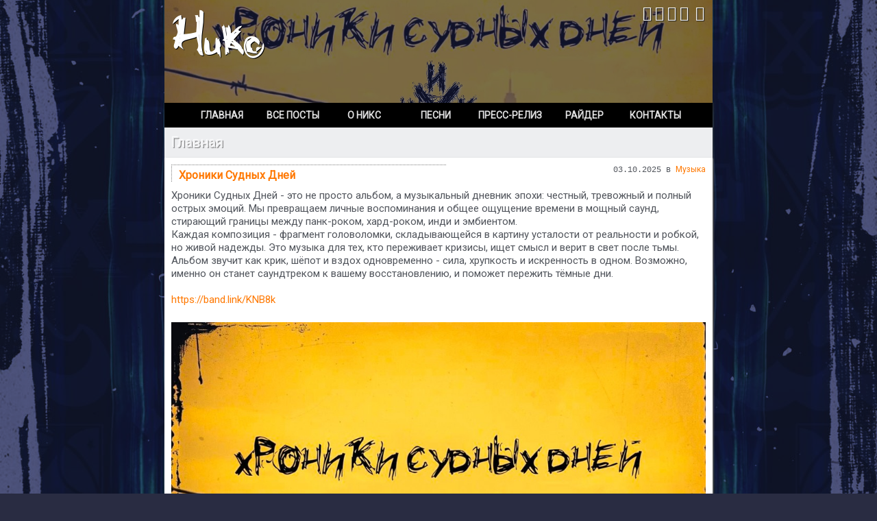

--- FILE ---
content_type: text/html;charset=UTF-8
request_url: https://nyx.rocks/
body_size: 3888
content:

<!DOCTYPE html>
<html prefix="og: http://ogp.me/ns#" lang="ru">
<head>
<meta http-equiv="X-UA-Compatible" content="IE=edge" />
<meta charset="utf-8" />
<meta name="viewport" content="width=device-width, initial-scale=1.0, minimum-scale=1" />
<meta name="robots" content="index, all" />
<title>Никс / Главная</title>
<meta name="keywords" lang="ru" content="никс, группа, музыка, слушать, смотреть" />
<meta name="description" lang="ru" content="Группа играет русскоязычную рок-музыку, смешивая панк-рок, пост-гранж, инди-рок и некоторые близкие по духу жанры. Никс - это смесь различных стилей и направлений отечественной рок-сцены, подкреплённая некоторыми тенденциями современных течений." />
<meta property="og:title" content="Никс / Главная" />
<meta property="og:description" content="Группа играет русскоязычную рок-музыку, смешивая панк-рок, пост-гранж, инди-рок и некоторые близкие по духу жанры. Никс - это смесь различных стилей и направлений отечественной рок-сцены, подкреплённая некоторыми тенденциями современных течений." />
<meta property="og:image" content="https://nyx.rocks/files/posts/24-06-13_19-21-34_20240613.jpg" />
<meta property="og:url" content="https://nyx.rocks/" />

<style>
html {
    background-image: url(https://nyx.rocks/files/posts/24-06-13_19-21-34_20240613.jpg);
background-blend-mode: overlay;
background-repeat: no-repeat;
background-size: cover;
background-position: center;
background-attachment: fixed;
}
</style>
<meta property="og:type" content="website" />
<meta property="og:locale" content="ru_RU" />
<meta property="fb:admins" content="100000580061039" />
<meta property="og:type" content="website" /> 
<link rel="alternate" type="application/rss+xml"  href="https://nyx.rocks/feed.xml" title="Никс / RSS-фид новостной ленты">
<link rel="sitemap" href="/sitemap.xml" />
<link href="https://fonts.googleapis.com/css?family=Fira+Mono" rel="stylesheet">
<link href="https://fonts.googleapis.com/css?family=Roboto" rel="stylesheet">
<link rel="stylesheet" type="text/css" href="/css/font-awesome.min.css" />
<link rel="shortcut icon" href="/favicon.png">

<link rel="stylesheet" type="text/css" href="/css/new.css.php" />
<link rel="stylesheet" type="text/css" href="/css/print.css.php" />

<meta property="vk:app_id" content="4114698" />

<script type="text/javascript" src="https://vk.com/js/api/openapi.js?156"></script>
<script type="text/javascript">
  VK.init({apiId: 6616194, onlyWidgets: true});
</script><meta name="google-site-verification" content="dQVEK_PBlkTi8wJSJjwivxsB7gNuJ2TT11XZQDdx1ug" /><!-- Global site tag (gtag.js) - Google Analytics -->
<script async src="https://www.googletagmanager.com/gtag/js?id=UA-47366998-2"></script>
<script>
  window.dataLayer = window.dataLayer || [];
  function gtag(){dataLayer.push(arguments);}
  gtag('js', new Date());

  gtag('config', 'UA-47366998-2');
</script>
<script type='text/javascript' src='/plugins/js/jq.js'></script>

<script type="text/javascript" src="/highslide/highslide-with-gallery.min.js"></script>
<link rel="stylesheet" type="text/css" href="/highslide/highslide.css" />
<script type="text/javascript">
hs.graphicsDir = '/highslide/graphics/';
hs.align = 'center';
hs.transitions = ['expand', 'crossfade'];
hs.outlineType = 'rounded-white';
hs.fadeInOut = true;
//hs.dimmingOpacity = 0.75;

// Add the controlbar
hs.addSlideshow({
	//slideshowGroup: 'group1',
	interval: 5000,
	repeat: false,
	useControls: true,
	fixedControls: 'fit',
	overlayOptions: {
		opacity: .75,
		position: 'bottom center',
		hideOnMouseOut: true
	}
});
</script>

</head>

<body>
<div id="shade-l"></div>
<div id="shade-r"></div>
<p id="back-top">
<a href="https://nyx.rocks/#navigation" class="topLink">
    <span>↑&nbsp;Вверх&nbsp;↑</span>
</a>
</p>
<div class="rounded">

<div id="main" class="container">
<div id="header">
    <header>
        
        <div id="ext_links"><a target=_blank title="Никс на Bandcamp" href="https://nyxspb.bandcamp.com/"><i class="fa fa-bandcamp"></i></a><a target=_blank title="Youtube-канал Никс" href="https://www.youtube.com/channel/UCIdcjlK5ecZxsBaSnxWOVvw"><i class="fa fa-youtube"></i></a><a target=_blank title="Никс на vk.com" href="https://vk.com/nyxspb"><i class="fa fa-vk"></i></a><a target=_blank title="Никс на SoundCloud" href="https://soundcloud.com/nyx-rocks"><i class="fa fa-soundcloud"></i></a><a target=_blank title="Никс на Yandex.Music" href="https://music.yandex.ru/artist/7596835"><i class="fa fa-yandex"></i></a><a target=_blank title="RSS лента Никс" href="/feed.xml"><i class="fa fa-rss-square"></i></a></div>
            <a href="/"><h1>Никс</h1></a>

    </header>
</div>
<div id="page">    
<nav>
<ul id="mainmenu">
    
<li><a href="/">Главная</a></li><li><a href="/filter/0">Все посты</a></li><li><a href="/page/1">О Никс</a></li><li><a href="/page/2">Песни</a></li><li><a href="/page/3">Пресс-релиз</a></li><li><a href="/page/4">Райдер</a></li><li><a href="/page/6">Контакты</a></li>    
</ul>
</nav>
<div id="navigation">
    <ul>
  <!-- <p>Фильтры</p> -->
<li><a href="/filter/1">Новости</a></li><li><a href="/filter/2">Выступления</a></li><li><a href="/filter/3">Музыка</a></li><li><a href="/filter/4">Фото</a></li><li><a href="/filter/5">Видео</a></li><li><a href="/filter/6">Статьи</a></li></ul>
</div>
<div id="pageContent">
<main>
<h2>Главная</h2><div class="post"><div class="post-header"><a class="title" href="/post/268">Хроники Судных Дней</a><span class="date">03.10.2025 в <a href="/filter/3">Музыка</a></span></div><span class="message"> Хроники Судных Дней - это не просто альбом, а музыкальный дневник эпохи: честный, тревожный и полный острых эмоций. Мы превращаем личные воспоминания и общее ощущение времени в мощный саунд, стирающий границы между панк-роком, хард-роком, инди и эмбиентом. <br />Каждая композиция - фрагмент головоломки, складывающейся в картину усталости от реальности и робкой, но живой надежды. Это музыка для тех, кто переживает кризисы, ищет смысл и верит в свет после тьмы. <br />Альбом звучит как крик, шёпот и вздох одновременно - сила, хрупкость и искренность в одном. Возможно, именно он станет саундтреком к вашему восстановлению, и поможет пережить тёмные дни.<br /><br /><a href="https://band.link/KNB8k">https://band.link/KNB8k</a><br /><br /><a href="https://band.link/KNB8k" title="Слушать Хроники Судных Дней" target="_blank"><img src="https://nyx.rocks/files/posts/25-09-30_08-30-28_hsd_cover.jpg" /></a><br /></span></div></main>
</div>
<img src="https://nyx.rocks/files/posts/24-06-13_19-21-34_20240613.jpg" style="display: none;" alt="Никс" title="Никс"><div class="clear"></div>
</div>
<div class="clear"></div>
</div>
</div>
<footer>
<div align="center" id="footer">
    <p>
        <div id="copyright">&copy <a href="/">Никс</a>, 2013-2025<br /> https://nyx.rocks</div>
    
    <div id="share_buttons">
        <script src="//yastatic.net/es5-shims/0.0.2/es5-shims.min.js"></script>
        <script src="//yastatic.net/share2/share.js"></script>
        <div class="ya-share2" data-services="vkontakte,whatsapp,telegram"></div>
    </div>
        </p>
<!-- Yandex.Metrika counter --> <script type="text/javascript" > (function (d, w, c) { (w[c] = w[c] || []).push(function() { try { w.yaCounter23704900 = new Ya.Metrika({ id:23704900, clickmap:true, trackLinks:true, accurateTrackBounce:true, webvisor:true }); } catch(e) { } }); var n = d.getElementsByTagName("script")[0], s = d.createElement("script"), f = function () { n.parentNode.insertBefore(s, n); }; s.type = "text/javascript"; s.async = true; s.src = "https://mc.yandex.ru/metrika/watch.js"; if (w.opera == "[object Opera]") { d.addEventListener("DOMContentLoaded", f, false); } else { f(); } })(document, window, "yandex_metrika_callbacks"); </script> <noscript><div><img src="https://mc.yandex.ru/watch/23704900" style="position:absolute; left:-9999px;" alt="" /></div></noscript> <!-- /Yandex.Metrika counter --></div>
</footer>

<script>
$(document).ready(function() {
  $("#back-top").hide();
        $(function () {
            $(window).scroll(function () {
                if ($(this).scrollTop() > 50) {
                    $('#back-top').fadeIn();
                } else {
                    $('#back-top').fadeOut();
                }
            });
            $('#back-top a').click(function () {
                $('body,html').animate({
                    scrollTop: 0
                }, 200);
                return false;
            });
        });
});
</script>

<script src='https://www.google.com/recaptcha/api.js'></script>

<script>
window.onload = function() {
    var $recaptcha = document.querySelector('#g-recaptcha-response');

    if($recaptcha) {
        $recaptcha.setAttribute("required", "required");
    }
};
</script>

</body>
</html>


--- FILE ---
content_type: text/css;charset=UTF-8
request_url: https://nyx.rocks/css/new.css.php
body_size: 2609
content:
@font-face{font-family: "grunge";src: url("/fonts/grunge.woff") format('woff');font-display: swap}@font-face{font-family: "tw";src: url("/fonts/tw.woff") format('woff');font-display: swap}@font-face{font-family: "romul";src: url("/fonts/romul.woff") format('woff');font-display: swap}html{overflow-y: scroll; background-color: #292c42}html, body, p, a, i, tr, td, li, ul, h1{padding: 0;margin: 0;font-family: roboto, sans-serif}@media screen and (min-width:1350px){ .loc{overflow: hidden;display: block;border: none}#songlist{padding-left: 10px; text-align: left; position: absolute; left: -196px; top: 166px; overflow: hidden; max-width: 180px; white-space: nowrap}#navigation, #sidebar, #shade-l, #shade-r{display: block}#pageContent{width: 578px;padding: 10px;min-height: 616px}.post{margin-left: 0px;margin-right: 0px}input[type="button"]{display: block}#pageContent h2{margin-top: 0;padding-left: 10px;margin-bottom: 10px;font-size: 26px;font-family: roboto, sans-serif;position: absolute;top: 192px;left: -218px;width: 400px;overflow: visible;white-space: nowrap;text-align: left;color: #edeef0;transform: rotate(90deg);text-shadow: -1px 1px 1px #fff, 1px -1px 1px #777}#mainmenu li a, li a:visited{ padding: 10px 10px; color: #dededf; display: block; font-size: 16px; font-family: roboto; font-weight: 100; transition: all 0.2s ease-in-out !important}}@media screen and (max-width:1350px){ .loc{max-width: 100%;display: inline-block;box-shadow: none;border: none;overflow: hidden}#songlist{padding-top: 10px;float: right;padding-left: 10px;text-align: right}#navigation, #sidebar, #shade-l, #shade-r{display: none}#pageContent{width: 100%;padding: 0px}.post{margin-left: 0px;margin-right: 0px}input[type="button"]{display: none}#pageContent h2{margin: 0;padding-top: 10px;padding-bottom: 10px;padding-left: 10px;font-size: 20px;font-family: roboto, sans-serif;text-align: left;color: #edeef0;text-shadow: -1px -1px 1px #fff, 1px 1px 1px #777;font-weight: normal}#mainmenu li a, li a:visited{ padding: 10px 10px; color: #dededf; display: block; font-size: 14px; text-transform: uppercase; font-family: roboto; font-weight: bold; transition: all 0.2s ease-in-out !important}}#shade-l{position: fixed;left: 0;top: 0;min-height: 101%;width: 20%;background: linear-gradient(to right,rgba(0,0,0,0.75), rgba(0,0,0,0));z-index: 10000}#shade-r{position: fixed;right: 0;top: 0;min-height: 101%;width: 20%;background: linear-gradient(to left,rgba(0,0,0,0.75), rgba(0,0,0,0));z-index: 10000}#navigation{position: relative;margin: 0;width: 170px;float: left;padding-top: 5px}#navigation li{list-style: none;display: block;float: left;width: 100%}#navigation li{list-style: none;display: block;float: left}#navigation li a, li a:visited{ padding: 5px 17px; text-align: left; color: #777; display: block; font-size: 14px; margin-right: 10px; font-family: roboto; text-transform: uppercase; transition: all 0.2s ease-in-out !important}#navigation li a:active{background-color: #eee}#navigation li a:hover{ text-decoration: none; text-shadow: 0px 0px 1px #fc0; color: #000}#navigation p{padding: 5px 10px;text-align: left;color: #999;display: block;margin-right: 10px}#mainmenu{ background-color: #000; text-align: center}#mainmenu li{ display: inline-block; list-style: none; min-width: 13%; position: relative; text-align: center; background-color: #000}#mainmenu li a:active, #mainmenu li a:hover{ text-decoration: none !important; color: #fc0 !important; text-shadow: 0px 0px 15px #fff !important}#header{background-image: url('https://nyx.rocks/files/posts/25-09-30_08-30-29_vk.jpg');background-size: cover;background-repeat: no-repeat;background-position: center;height: 150px; width: 100%; background-color: #3b4163; max-width: 800px; position: absolute; background-blend-mode: soft-light; top: 0; }#header a h1{ font-size: 40px; font-weight: bold; color: #ffffff; padding-left: 10px; padding-top: 46px; display: inline-block; font-family: grunge; text-decoration: none; text-shadow: 1px 1px 0px #000; transition: all 0.2s ease-in-out !important}#header a h1:hover{//text-shadow: 0px 0px 15px #00dcff;//transform: rotate(-10deg);//transform: scale(1.05); color: #fc0;//text-shadow: 1px 1px 0px #000}#header h2{font-weight: normal;font-size: 20px;color: #fc0;padding-top: 10px;padding-left: 10px}#tagline{position: relative;float: right;padding-right: 10px}#tagline p{font-size: 17px;color: #fff;padding-top: 10px;padding-left: 10px;font-family: "tw";text-shadow: 2px 2px 2px #333;text-align: right}#share_buttons{//display: none;position: absolute;right: 7px; top: 7px}#copyright{float: left}body{//margin-top: 20px;color: #51555C;font-size: 16px;//background-color: #edeef0;text-align: center;//background: linear-gradient(to left,#000,#375A8F,#000)}.clear{clear: both}a, a:visited{color: #ff7800;text-decoration: none;transition: all 0.1s ease-in-out !important}a:hover{ text-decoration: none; color: #FF5722; text-shadow: 0px 0px 1px rgb(255, 226, 0)}.rounded{max-width: 800px;margin: 0px auto;text-align: left;min-height: 100vh}.container{//background-color: #edeef0;box-shadow: 1px 0 3px #333;//background-image: url(/img/gp.png)}ul{//margin: 30px 0px}input[type="button"], input[type="submit"]{border: none;cursor: pointer;transition: all 0.2s ease-in-out !important;font-family: roboto;border-radius: 2px;padding: 5px 10px;margin-top: 10px;font-size: 16px;background-color: #292c42;color: #ff7800}input[type="button"]:hover, input[type="submit"]:hover{background-color: #ff7800;color: #fc0}#page{margin-top: 150px;background-color: #edeef0;position: relative;display: block}#pageContent{//border: 1px dashed #cccccc;//width: 578px;float: right;position: relative; padding-bottom: 10px;//padding: 10px}#loading{visibility: hidden; position: fixed; top: 0; right: 0; width: 60px}#footer{color: #333;background-color: #fff;max-width: 780px;text-align: center;position: relative;margin: 0 auto;box-shadow: 1px 0 3px #333;margin-top: 30px;font-size: 12px;padding: 10px; min-height: 30px; font-family: monospace}#ext_links{position: absolute; right: 7px; top: 7px; font-size: 22px}#ext_links a{ text-shadow: 1px 1px 1px #222; color: #fff; padding-right: 5px; transition: all 0.2s ease-in-out !important}#ext_links a:hover{ color: #fc0}.post{padding: 10px;margin-bottom: 20px;background-color: #fff; box-shadow: 1px 1px 2px #777;overflow: hidden}.post-article{ max-height: 578px; overflow: hidden}.post input[type="button"]{position: relative; //margin: 10px}input[type="text"], input[type="email"]{ padding: 5px; margin: 5px}.post-header{width: 100%;float: left;padding-bottom: 10px}.post .date{ float: right; width: 48%; text-align: right; font-family: courier; font-size: 12px}.post .title{ font-size: 16px; float: left; width: 50%; text-align: left; font-weight: bold; font-family: roboto, sans-serif; border-left: 1px dotted rgba(0, 0, 0, 0.5); border-top: 1px dotted rgba(0, 0, 0, 0.5); padding-left: 10px; padding-top: 5px}.post .message{padding-bottom: 15px;font-size: 15px;text-align: justify; font-family: roboto, sans-serif; width: 100%}.message{//text-indent: 10px;text-align: left}.message ul li{margin-left: 18px}.message table tr td, .message table tr th{padding: 5px}.message table{margin-left: -5px}.message img, .message iframe{max-width: 100%;padding-top: 5px;padding-bottom: 5px}.message blockquote{font-size: 14px; border-left: 1px dotted; padding-left: 10px}.post .related{width: 350px;height: 350px;box-shadow: 3px 3px 5px #777;border-radius: 10px;border: 1px solid #000;display: block;background-size: cover;background-position: center;background-repeat: no-repeat}.future{ background-color: #fff8d7; color: #333; //font-family: arial; font-size: 16px; //border-radius: 3px; //box-shadow: 1px 1px 2px #333, 0px 0px 1px #000 inset}#back-top{position: fixed;bottom: -50px;left: 0px;width: 250px; z-index: 10001;}#back-top a{padding-left: 20px; color: #ffffff; font-family: monospace; font-size: 18px}#back-top a:hover{background-color: rgba(64, 116, 197, 0.36); text-shadow: none}#back-top span{height: 110px; width: 120px; position: absolute;bottom: -10px;display: block;text-align: left}@media screen and (min-width: 1350px){ #back-top{opacity: 1;display: block} #back-top a{height: 2000px;display: block}}@media screen and (max-width: 1350px){ #back-top{display: none;opacity: 0} #back-top a{display: none}} .load-more:hover{ cursor: pointer}.pagination{ width: 100%; text-align: center; font-size: 14px; padding-top: 5px; padding-bottom: 5px}.pagination a{ padding: 5px; margin: 5px; transition: all 0.2s ease-in-out !important}.pagination a:hover{ background-color: #777; color: #fff; text-decoration: none}.highslide img{ border: none !important}.highslide img:hover{}.gallery{width: 100% !important;margin-left: 0px !important}.gallery tr td{ min-width: 84px; background-size: cover; background-repeat: no-repeat; background-position: center; box-shadow: 1px 1px 1px #333}#report{ display: block; position: fixed; top: 10%; left: 10%; width: 60%; min-height: 20%; z-index: 20000; font-weight: bold; padding: 10%; background: #fff; box-shadow: 0px 0px 10px #333; font-size: 18px; color: #000}.signup_label{ width: 35%; display: inline-block; padding: 5px}.draft-warn{ border: 1px dashed #f00; color: #f00; font-family: 'romul'; padding: 10px; text-align: center; margin: 36px}.wm{width: 0}strong{font-weight: normal;color: #111;text-shadow: 1px 1px 1px #999}.post-bot{position: relative;text-align: right;border-right: 1px dotted rgba(0, 0, 0, 0.5);border-bottom: 1px dotted rgba(0, 0, 0, 0.5);padding-right: 10px;padding-bottom: 5px;margin-top: 5px;width: 50%;float: right}.ticket{border: none;cursor: pointer;transition: all 0.2s ease-in-out !important;font-family: roboto;border-radius: 2px;padding: 5px 10px;font-size: 16px;background-color: #292c42;color: #ff7800;float: right;margin-left: 10px}

--- FILE ---
content_type: text/css;charset=UTF-8
request_url: https://nyx.rocks/css/print.css.php
body_size: 586
content:
@page{ size: A4;}@page :left{margin: 1cm}@page :right{margin: 1cm}@page :top{margin: 1cm}@page :bottom{margin: 1cm}@media print{html, body{ width: 210mm; height: 297mm}@font-face{ font-family: "grunge"; src: url("/fonts/grunge.woff") format('woff')}@font-face{ font-family: "roboto"; src: url("/fonts/roboto.woff") format('woff')}@font-face{ font-family: "tw"; src: url("/fonts/tw.woff") format('woff')}*{margin: 0; float: none;box-shadow: none !important;border: none !important}h3{margin-bottom: 1cm}#page{padding-top: 0px}#share_buttons, #header, #back-top a, #bpm, #mainmenu, #navigation, input, h2, hr, iframe, #shade-l, #shade-r, #songlist, #sidebar ul, #sidebar h3, input[type="button"]{display: none !important}article{page-break-after: always} #footer{position: fixed !important;bottom:0;right: 0px;background-color: rgba(0,0,0,0);box-shadow: none}#footer a{display: inline-block;color: #777}#footer p{width:100%}.post, .message, article, #PageContent, #Page, #main, .message p{padding:0 !important;margin:0 !important}#pageContent{width: 100% !important;float: left !important;margin-top: 1cm}html, .container{background-color: #fff !important}.wm{ position: fixed; top: 0; right: 0; opacity: 0.5; width: 64px; height: 64px; margin-top: 0cm !important;}}